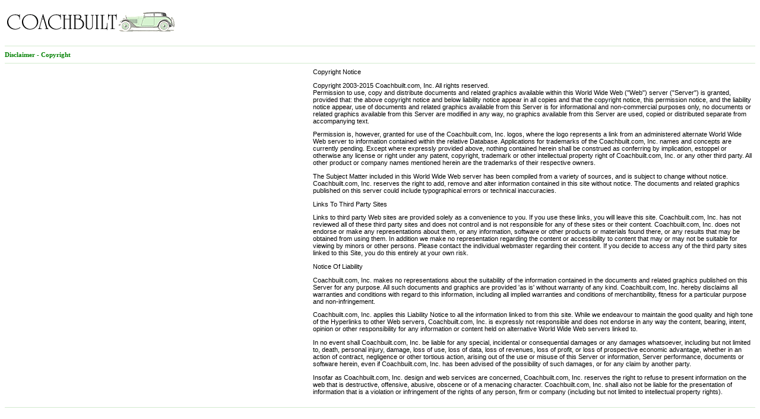

--- FILE ---
content_type: text/html
request_url: http://coachbuilt.com/dis/dis.htm
body_size: 3930
content:
<!DOCTYPE HTML PUBLIC "-//W3C//DTD HTML 4.01 Transitional//EN">
<html><head>


<meta http-equiv="Content-Language" content="en-us">
<meta name="GENERATOR" content="Microsoft FrontPage 6.0">
<meta name="ProgId" content="FrontPage.Editor.Document"><title>Coachbult.com - Disclaimer - Copyright</title>

<meta name="description" content="Coachbuilt, Coachbuilders, Coach Built, Designer, Automotive Design, Car Design, History, Body by, Stylist, Bodied, Coach-builders, Bespoke, Coach-built, Classic Cars, Carosserie, Carosseries, Carrosserie, Carrosseries, Carossiers, Carrossiers, Karosserie, Carrozzeria, Panel Beating">
<meta name="keywords" content="Coachbuilt, Coach Built, Coachbuilders, Automotive Design, Designer, History, Stylist, Car Design, Carosserie, Carosseries, Carrosserie, Carrosseries, Carossiers, Carrossiers, Karosserie, Carrozzeria,
Car Body, Car Bodies, Body by, Coach Builder, Bodied, Coach-builders, Bespoke, Coach-built, Classic Cars, classic car, antique auto, antique car,
auto salon, auto auction, collector car, Concours d'Elegance, Limousine, Professional Car, Hearse, Long Wheelbase, Limo, Phaeton, Coupe de Ville, Brougham,
Victoria, Landau, Chauffer, Hershey, Auto Museum, Pebble Beach, Amelia Island, Carlisle, Barrett Jackson, Kruse, Hemmings, Panel Beating, Panel Beaters,
Rolls-Royce, Bentley, Duesenberg, Cadillac, Mercedes-Benz, Delage, Delahaye, Bugatti, Hispano Suiza, Packard, Delage">
<meta name="resource-type" content="Coachbuilt, Coachbuilders, Coach Built, Designer, Automotive Design, Car Design, History, Body by, Stylist, Bodied, Coach-builders, Bespoke, Coach-built, Classic Cars, Carosserie, Carosseries, Carrosserie, Carrosseries, Carossiers, Carrossiers, Karosserie, Carrozzeria, Panel Beating.">
<meta name="distribution" content="global">
<meta name="ROBOTS" content="INDEX,FOLLOW">
<meta name="REVISIT-AFTER" content="10 Days">
<style>A {
	TEXT-DECORATION: none
}
.chart       { font-family: verdana,arial; font-size: 8pt }
.text        { font-family: verdana, arial; font-size: 8pt }
.headline    { font-family: verdana, arial; font-size: 10pt; font-weight: bold }
A:hover {
	TEXT-DECORATION: underline
}
A:active {
	TEXT-DECORATION: underline
}
A:hover {
	COLOR: #0000ff
}
</style></head><body>

<table style="border-collapse: collapse;" id="AutoNumber1" border="0" bordercolor="#111111" cellpadding="0" cellspacing="0" height="82" width="100%">
  <tbody><tr>
    <td colspan="2" align="left" height="60" width="50%">
    <img src="../img/logo291.GIF" border="0" height="60" width="291"></td>
    <td colspan="2" align="right" height="60" width="50%">
    <!-- Start AdSense tags  -->
    <script type="text/javascript">
<!--
google_ad_client = 'pub-0790605912880742';
google_ad_width = 468;
google_ad_height = 60;
google_ad_format = '468x60_as';
// -->
    </script>
<script type="text/javascript" src="http://pagead2.googlesyndication.com/pagead/show_ads.js">
    </script>
<!-- End AdSense tags  --><br>
</td>
  </tr>
  <tr>
    <td colspan="4" height="19" width="100%"><hr color="#d3eace" noshade="noshade" size="1"></td>
  </tr>
  <tr>
    <td colspan="4" align="left" height="1" width="100%">
    <p class="chart"><b><font color="#008000" face="Verdana">Disclaimer - Copyright</font></b></p></td>
  </tr>
  <tr>
    <td colspan="4" align="center" height="13" width="100%"><hr color="#d3eace" noshade="noshade" size="1"></td>
  </tr>
</tbody></table>
<table style="border-collapse: collapse;" id="AutoNumber2" border="0" bordercolor="#d3eace" cellpadding="0" cellspacing="0" width="100%">
  <tbody><tr>
    <td class="chart" bordercolor="#D3EACE" valign="top" width="40%">&nbsp;</td>
    <td class="chart" width="1%">&nbsp;</td>
    <td class="chart" valign="top" width="59%">
    <p class="auto">Copyright Notice </p>
    <p class="auto">Copyright 2003-2015 Coachbuilt.com, Inc. All rights reserved. <br>
    Permission to use, copy and distribute documents and related graphics available within this World Wide Web ("Web") 
    server ("Server") is granted, provided that: the above copyright notice and below liability notice appear in all 
    copies and that the copyright notice, this permission notice, and the liability notice appear, use of documents and 
    related graphics available from this Server is for informational and non-commercial purposes only, no documents or 
    related graphics available from this Server are modified in any way, no graphics available from this Server are 
    used, copied or distributed separate from accompanying text. </p>
    <p class="auto">Permission is, however, granted for use of the 
    Coachbuilt.com, Inc. logos, where the logo represents a 
    link from an administered alternate World Wide Web server to information contained within the relative Database. 
    Applications for trademarks of the Coachbuilt.com, Inc. names and concepts are currently pending. Except where 
    expressly provided above, nothing contained herein shall be construed as conferring by implication, estoppel or 
    otherwise any license or right under any patent, copyright, trademark or other intellectual property right of 
    Coachbuilt.com, Inc. or any other third party. All other product or company names mentioned herein are the trademarks 
    of their respective owners. </p>
    <p class="auto">The Subject Matter included in this World Wide Web server has been compiled from a variety of 
    sources, and is subject to change without notice. Coachbuilt.com, Inc. reserves the right to add, remove and alter 
    information contained in this site without notice. The documents and related graphics published on this server could 
    include typographical errors or technical inaccuracies.</p>
    <p class="auto">Links To Third Party Sites</p>
    <p class="auto">Links to third party Web sites are provided solely as a convenience to you. If you use these links, 
    you will leave this site. Coachbuilt.com, Inc. has not reviewed all of these third party sites and does not control 
    and is not responsible for any of these sites or their content. 
    Coachbuilt.com, Inc. does not endorse or make any 
    representations about them, or any information, software or other products or materials found there, or any results 
    that may be obtained from using them. In addition we make no representation regarding the content or accessibility 
    to content that may or may not be suitable for viewing by minors or other persons. Please contact the individual 
    webmaster regarding their content. If you decide to access any of the third party sites linked to this Site, you do 
    this entirely at your own risk. </p>
    <p class="auto">Notice Of Liability </p>
    <p class="auto">Coachbuilt.com, Inc. makes no representations about the suitability of the information contained in 
    the documents and related graphics published on this Server for any purpose. All such documents and graphics are 
    provided 'as is' without warranty of any kind. Coachbuilt.com, Inc. hereby disclaims all warranties and conditions 
    with regard to this information, including all implied warranties and conditions of merchantibility, fitness for a 
    particular purpose and non-infringement. </p>
    <p class="auto">Coachbuilt.com, Inc. applies this Liability Notice to all the information linked to from this site. 
    While we endeavour to maintain the good quality and high tone of the Hyperlinks to other Web servers, 
    Coachbuilt.com, Inc. is expressly not responsible and does not endorse in any way the content, bearing, intent, 
    opinion or other responsibility for any information or content held on alternative World Wide Web servers linked to.
    </p>
    <p class="auto">In no event shall Coachbuilt.com, Inc. be liable for any special, incidental or consequential damages 
    or any damages whatsoever, including but not limited to, death, personal injury, damage, loss of use, loss of data, 
    loss of revenues, loss of profit, or loss of prospective economic advantage, whether in an action of contract, 
    negligence or other tortious action, arising out of the use or misuse of this Server or information, Server 
    performance, documents or software herein, even if Coachbuilt.com, Inc. has been advised of the possibility of such 
    damages, or for any claim by another party. </p>
    <p class="auto">Insofar as Coachbuilt.com, Inc. design and web services are concerned, 
    Coachbuilt.com, Inc. reserves the 
    right to refuse to present information on the web that is destructive, offensive, abusive, obscene or of a menacing 
    character. Coachbuilt.com, Inc. shall also not be liable for the presentation of information that is a violation or 
    infringement of the rights of any person, firm or company (including but not limited to intellectual property 
    rights). </p></td>
  </tr>
  <tr>
    <td class="chart" bordercolor="#D3EACE" valign="top" width="40%">&nbsp;</td>
    <td class="chart" width="1%">&nbsp;</td>
    <td class="chart" valign="top" width="59%">&nbsp;</td>
  </tr>
</tbody></table>
<table style="border-collapse: collapse;" border="0" bordercolor="#111111" cellpadding="0" cellspacing="0" height="17" width="100%">
  <tbody><tr>
    <td align="center" height="13" width="100%"><hr color="#d3eace" noshade="noshade" size="1"></td>
  </tr>
  <tr>
    <td align="center" height="13" width="100%">
    <iframe src="http://rcm.amazon.com/e/cm?t=carlytheautow-20&amp;p=13&amp;o=1&amp;l=ez&amp;f=ifr" frameborder="0" height="60" scrolling="no" width="468">
&lt;MAP NAME="boxmap"&gt;&lt;AREA SHAPE="RECT" COORDS="379, 50, 460,
57"
HREF="http://rcm.amazon.com/e/cm/privacy-policy.html?o=1"&gt;&lt;AREA
COORDS="0,0,10000,10000"
HREF="http://www.amazon.com/exec/obidos/redirect-home/carlytheautow-20"&gt;&lt;/MAP&gt;&lt;img
src="http://rcm-images.amazon.com/images/G/01/rcm/468x60.gif"
width="468" height="60" border="0" usemap="#boxmap" alt="Shop at
Amazon.com"&gt;</iframe><br>
</td>
  </tr>
  <tr>
    <td height="1" width="100%"><hr color="#d3eace" noshade="noshade" size="1"></td>
  </tr>
  <tr>
    <td align="center" height="13" width="100%">
    <p class="autobold" align="center"><b><font face="verdana,arial" size="1">� 2004-2015 Coachbuilt.com, Inc.|
    <a href="http://www.motorlibrary.com/">books</a> | <a href="../dis/dis.htm">disclaimer</a> |
    <a href="http://www.coachbuilt.com/">index</a> | 
	<a href="http://www.motorlibrary.com/">posters</a> | <a href="../pri/pri.htm">privacy</a></font></b></p></td>
  </tr>
  <tr>
    <td height="1" width="100%"><hr color="#d3eace" noshade="noshade" size="1"></td>
  </tr>
</tbody></table>

<!-- WiredMinds eMetrics tracking with Enterprise Edition V5.4 START -->
<script type='text/javascript' src='https://count.carrierzone.com/app/count_server/count.js'></script>
<script type='text/javascript'><!--
wm_custnum='20706ef8a3d85e5a';
wm_page_name='dis.htm';
wm_group_name='/services/webpages/c/o/coachbuilt.com/public/dis';
wm_campaign_key='campaign_id';
wm_track_alt='';
wiredminds.count();
// -->
</script>
<!-- WiredMinds eMetrics tracking with Enterprise Edition V5.4 END -->
</body></html>

--- FILE ---
content_type: text/html; charset=utf-8
request_url: https://www.google.com/recaptcha/api2/aframe
body_size: 266
content:
<!DOCTYPE HTML><html><head><meta http-equiv="content-type" content="text/html; charset=UTF-8"></head><body><script nonce="Ak_Jof-3uPh_6gPsBX1O1w">/** Anti-fraud and anti-abuse applications only. See google.com/recaptcha */ try{var clients={'sodar':'https://pagead2.googlesyndication.com/pagead/sodar?'};window.addEventListener("message",function(a){try{if(a.source===window.parent){var b=JSON.parse(a.data);var c=clients[b['id']];if(c){var d=document.createElement('img');d.src=c+b['params']+'&rc='+(localStorage.getItem("rc::a")?sessionStorage.getItem("rc::b"):"");window.document.body.appendChild(d);sessionStorage.setItem("rc::e",parseInt(sessionStorage.getItem("rc::e")||0)+1);localStorage.setItem("rc::h",'1770066482485');}}}catch(b){}});window.parent.postMessage("_grecaptcha_ready", "*");}catch(b){}</script></body></html>